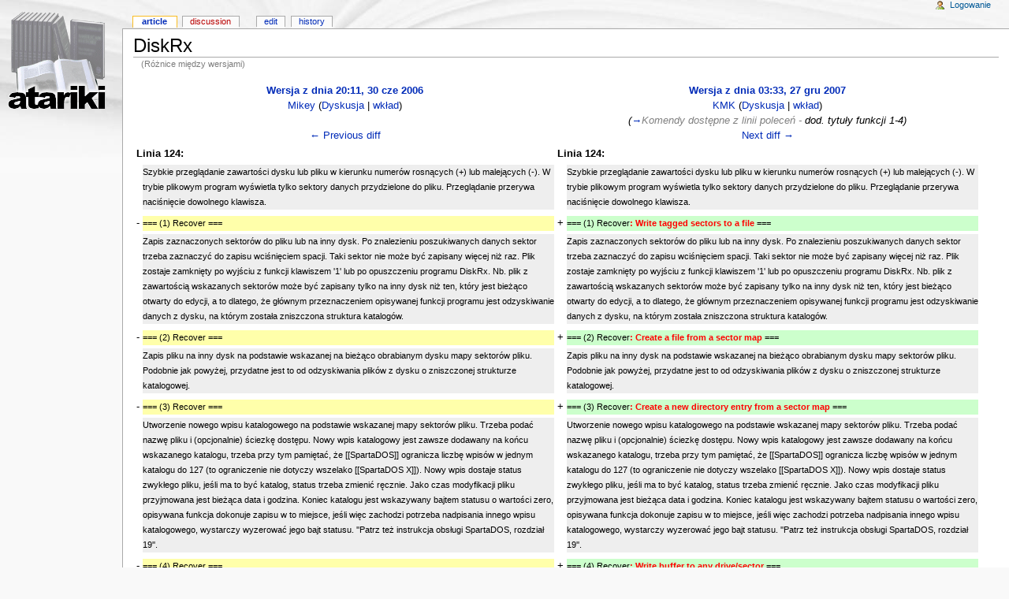

--- FILE ---
content_type: text/html; charset=utf-8
request_url: http://atariki.krap.pl/index.php?title=DiskRx&diff=next&oldid=17959
body_size: 10927
content:
<!DOCTYPE html PUBLIC "-//W3C//DTD XHTML 1.0 Transitional//EN" "http://www.w3.org/TR/xhtml1/DTD/xhtml1-transitional.dtd">
<html xmlns="http://www.w3.org/1999/xhtml" xml:lang="Pl" lang="Pl" dir="ltr">
	<head>
		<meta http-equiv="Content-Type" content="text/html; charset=utf-8" />
		<meta name="robots" content="noindex,follow" />
<meta name="keywords" content="DiskRx,ACTION!,ATASCII,CleanUp,ICD,SpartaDOS,SpartaDOS Toolkit,SpartaDOS X" />
<link rel="shortcut icon" href="/atariki.png" />
		<title>DiskRx - Atariki</title>
		<style type="text/css" media="screen,projection">/*<![CDATA[*/ @import "/skins/monobook/main.css?7"; /*]]>*/</style>
		<link rel="stylesheet" type="text/css" media="print" href="/skins/common/commonPrint.css" />
		<!--[if lt IE 5.5000]><style type="text/css">@import "/skins/monobook/IE50Fixes.css";</style><![endif]-->
		<!--[if IE 5.5000]><style type="text/css">@import "/skins/monobook/IE55Fixes.css";</style><![endif]-->
		<!--[if IE 6]><style type="text/css">@import "/skins/monobook/IE60Fixes.css";</style><![endif]-->
		<!--[if IE 7]><style type="text/css">@import "/skins/monobook/IE70Fixes.css?1";</style><![endif]-->
		<!--[if lt IE 7]><script type="text/javascript" src="/skins/common/IEFixes.js"></script>
		<meta http-equiv="imagetoolbar" content="no" /><![endif]-->
		<script type="text/javascript">var skin = 'monobook';var stylepath = '/skins';</script>
		<script type="text/javascript" src="/skins/common/wikibits.js"><!-- wikibits js --></script>
		<script type="text/javascript" src="/index.php?title=-&amp;action=raw&amp;gen=js"><!-- site js --></script>
		<style type="text/css">/*<![CDATA[*/
@import "/index.php?title=MediaWiki:Common.css&action=raw&ctype=text/css&smaxage=18000";
@import "/index.php?title=MediaWiki:Monobook.css&action=raw&ctype=text/css&smaxage=18000";
@import "/index.php?title=-&action=raw&gen=css&maxage=18000";
/*]]>*/</style>
		<!-- Head Scripts -->
			</head>
<body  class="ns-0 ltr">
	<div id="globalWrapper">
		<div id="column-content">
	<div id="content">
		<a name="top" id="top"></a>
				<h1 class="firstHeading">DiskRx</h1>
		<div id="bodyContent">
			<h3 id="siteSub">From Atariki</h3>
			<div id="contentSub">(Różnice między wersjami)</div>
									<div id="jump-to-nav">Jump to: <a href="#column-one">navigation</a>, <a href="#searchInput">search</a></div>			<!-- start content -->
			
			<table border='0' width='98%' cellpadding='0' cellspacing='4' class='diff'>
			<tr>
				<td colspan='2' width='50%' align='center' class='diff-otitle'><strong><a href='/index.php?title=DiskRx&amp;oldid=17959'>Wersja z dnia 20:11, 30 cze 2006</a></strong><br /><a href="/index.php/U%C5%BCytkownik:Mikey" title="Użytkownik:Mikey">Mikey</a>  (<a href="/index.php/Dyskusja_u%C5%BCytkownika:Mikey" title="Dyskusja użytkownika:Mikey">Dyskusja</a> | <a href="/index.php?title=Specjalna:Contributions&amp;target=Mikey" title="Specjalna:Contributions">wkład</a>)<br /><br /><a href="/index.php?title=DiskRx&amp;diff=prev&amp;oldid=17959" title="DiskRx" id="differences-prevlink">← Previous diff</a></td>
				<td colspan='2' width='50%' align='center' class='diff-ntitle'><strong><a href='/index.php?title=DiskRx&amp;oldid=24783'>Wersja z dnia 03:33, 27 gru 2007</a></strong><br /><a href="/index.php/U%C5%BCytkownik:KMK" title="Użytkownik:KMK">KMK</a>  (<a href="/index.php/Dyskusja_u%C5%BCytkownika:KMK" title="Dyskusja użytkownika:KMK">Dyskusja</a> | <a href="/index.php?title=Specjalna:Contributions&amp;target=KMK" title="Specjalna:Contributions">wkład</a>) <br /> <span class='comment'>(<span class="autocomment"><a href="/index.php/DiskRx#Komendy_dost.C4.99pne_z_linii_polece.C5.84" title="DiskRx">→</a>Komendy dostępne z linii poleceń -</span> dod. tytuły funkcji 1-4)</span><br /><a href="/index.php?title=DiskRx&amp;diff=next&amp;oldid=24783" title="DiskRx" id="differences-nextlink">Next diff →</a></td>
			</tr>
			<tr><td colspan="2" align="left"><strong>Linia 124:</strong></td>
<td colspan="2" align="left"><strong>Linia 124:</strong></td></tr>
<tr><td> </td><td class='diff-context'>Szybkie przeglądanie zawartości dysku lub pliku w kierunku numerów rosnących (+) lub malejących (-). W trybie plikowym program wyświetla tylko sektory danych przydzielone do pliku. Przeglądanie przerywa naciśnięcie dowolnego klawisza.</td><td> </td><td class='diff-context'>Szybkie przeglądanie zawartości dysku lub pliku w kierunku numerów rosnących (+) lub malejących (-). W trybie plikowym program wyświetla tylko sektory danych przydzielone do pliku. Przeglądanie przerywa naciśnięcie dowolnego klawisza.</td></tr>
<tr><td> </td><td class='diff-context'></td><td> </td><td class='diff-context'></td></tr>
<tr><td>-</td><td class='diff-deletedline'>=== (1) Recover ===</td><td>+</td><td class='diff-addedline'>=== (1) Recover<span class="diffchange">: Write tagged sectors to a file </span>===</td></tr>
<tr><td> </td><td class='diff-context'>Zapis zaznaczonych sektorów do pliku lub na inny dysk. Po znalezieniu poszukiwanych danych sektor trzeba zaznaczyć do zapisu wciśnięciem spacji. Taki sektor nie może być zapisany więcej niż raz. Plik zostaje zamknięty po wyjściu z funkcji klawiszem '1' lub po opuszczeniu programu DiskRx. Nb. plik z zawartością wskazanych sektorów może być zapisany tylko na inny dysk niż ten, który jest bieżąco otwarty do edycji, a to dlatego, że głównym przeznaczeniem opisywanej funkcji programu jest odzyskiwanie danych z dysku, na którym została zniszczona struktura katalogów.</td><td> </td><td class='diff-context'>Zapis zaznaczonych sektorów do pliku lub na inny dysk. Po znalezieniu poszukiwanych danych sektor trzeba zaznaczyć do zapisu wciśnięciem spacji. Taki sektor nie może być zapisany więcej niż raz. Plik zostaje zamknięty po wyjściu z funkcji klawiszem '1' lub po opuszczeniu programu DiskRx. Nb. plik z zawartością wskazanych sektorów może być zapisany tylko na inny dysk niż ten, który jest bieżąco otwarty do edycji, a to dlatego, że głównym przeznaczeniem opisywanej funkcji programu jest odzyskiwanie danych z dysku, na którym została zniszczona struktura katalogów.</td></tr>
<tr><td> </td><td class='diff-context'></td><td> </td><td class='diff-context'></td></tr>
<tr><td>-</td><td class='diff-deletedline'>=== (2) Recover ===</td><td>+</td><td class='diff-addedline'>=== (2) Recover<span class="diffchange">: Create a file from a sector map </span>===</td></tr>
<tr><td> </td><td class='diff-context'>Zapis pliku na inny dysk na podstawie wskazanej na bieżąco obrabianym dysku mapy sektorów pliku. Podobnie jak powyżej, przydatne jest to od odzyskiwania plików z dysku o zniszczonej strukturze katalogowej.</td><td> </td><td class='diff-context'>Zapis pliku na inny dysk na podstawie wskazanej na bieżąco obrabianym dysku mapy sektorów pliku. Podobnie jak powyżej, przydatne jest to od odzyskiwania plików z dysku o zniszczonej strukturze katalogowej.</td></tr>
<tr><td> </td><td class='diff-context'>   </td><td> </td><td class='diff-context'>   </td></tr>
<tr><td>-</td><td class='diff-deletedline'>=== (3) Recover ===</td><td>+</td><td class='diff-addedline'>=== (3) Recover<span class="diffchange">: Create a new directory entry from a sector map </span>===</td></tr>
<tr><td> </td><td class='diff-context'>Utworzenie nowego wpisu katalogowego na podstawie wskazanej mapy sektorów pliku. Trzeba podać nazwę pliku i (opcjonalnie) ściezkę dostępu. Nowy wpis katalogowy jest zawsze dodawany na końcu wskazanego katalogu, trzeba przy tym pamiętać, że [[SpartaDOS]] ogranicza liczbę wpisów w jednym katalogu do 127 (to ograniczenie nie dotyczy wszelako [[SpartaDOS X]]). Nowy wpis dostaje status zwykłego pliku, jeśli ma to być katalog, status trzeba zmienić ręcznie. Jako czas modyfikacji pliku przyjmowana jest bieżąca data i godzina. Koniec katalogu jest wskazywany bajtem statusu o wartości zero, opisywana funkcja dokonuje zapisu w to miejsce, jeśli więc zachodzi potrzeba nadpisania innego wpisu katalogowego, wystarczy wyzerować jego bajt statusu. ''Patrz też instrukcja obsługi SpartaDOS, rozdział 19''.</td><td> </td><td class='diff-context'>Utworzenie nowego wpisu katalogowego na podstawie wskazanej mapy sektorów pliku. Trzeba podać nazwę pliku i (opcjonalnie) ściezkę dostępu. Nowy wpis katalogowy jest zawsze dodawany na końcu wskazanego katalogu, trzeba przy tym pamiętać, że [[SpartaDOS]] ogranicza liczbę wpisów w jednym katalogu do 127 (to ograniczenie nie dotyczy wszelako [[SpartaDOS X]]). Nowy wpis dostaje status zwykłego pliku, jeśli ma to być katalog, status trzeba zmienić ręcznie. Jako czas modyfikacji pliku przyjmowana jest bieżąca data i godzina. Koniec katalogu jest wskazywany bajtem statusu o wartości zero, opisywana funkcja dokonuje zapisu w to miejsce, jeśli więc zachodzi potrzeba nadpisania innego wpisu katalogowego, wystarczy wyzerować jego bajt statusu. ''Patrz też instrukcja obsługi SpartaDOS, rozdział 19''.</td></tr>
<tr><td> </td><td class='diff-context'></td><td> </td><td class='diff-context'></td></tr>
<tr><td>-</td><td class='diff-deletedline'>=== (4) Recover ===</td><td>+</td><td class='diff-addedline'>=== (4) Recover<span class="diffchange">: Write buffer to any drive/sector </span>===</td></tr>
<tr><td> </td><td class='diff-context'>Zapis bufora edycyjnego do dowolnego sektora dowolnego dysku. Bardzo przydatne w sytuacji, kiedy skasowana została zawartość sektora nr 1 któregoś z dysków - można wtedy wziąć takowy z innego dysku w formacie SpartaDOS, a następnie przy użyciu tej funkcji zapisać tam, gdzie trzeba i ręcznie poprawić tak, żeby wszystko pasowało (jeśli dyski są tych samych rozmiarów, można do tego użyć programu [[CleanUp]]). Inne możliwe zastosowanie tej funkcji to zapis sektorów systemowych do pliku celem analizy. ''Patrz też instrukcja obsługi SpartaDOS, rozdział 19''.</td><td> </td><td class='diff-context'>Zapis bufora edycyjnego do dowolnego sektora dowolnego dysku. Bardzo przydatne w sytuacji, kiedy skasowana została zawartość sektora nr 1 któregoś z dysków - można wtedy wziąć takowy z innego dysku w formacie SpartaDOS, a następnie przy użyciu tej funkcji zapisać tam, gdzie trzeba i ręcznie poprawić tak, żeby wszystko pasowało (jeśli dyski są tych samych rozmiarów, można do tego użyć programu [[CleanUp]]). Inne możliwe zastosowanie tej funkcji to zapis sektorów systemowych do pliku celem analizy. ''Patrz też instrukcja obsługi SpartaDOS, rozdział 19''.</td></tr>
<tr><td> </td><td class='diff-context'></td><td> </td><td class='diff-context'></td></tr>

			</table>
		<hr /><h2>Wersja z dnia 03:33, 27 gru 2007</h2>
<div style="clear: both;float: right; padding: 10px">
<p><a href="/index.php/Grafika:Diskrx.png" class="image" title="Grafika:diskrx.png"><img src="/images/a/ac/Diskrx.png" alt="Grafika:diskrx.png" width="336" height="240" longdesc="/index.php/Grafika:Diskrx.png" /></a>
</p>
</div>
<p>Wydany przez <a href="/index.php/ICD" title="ICD">ICD, Inc.</a>, dość rozbudowany monitor dyskowy. Ma wiele opcji specyficznych dla formatu <a href="/index.php/SpartaDOS" title="SpartaDOS">SpartaDOS</a>, pozwala też na otwieranie do edycji plików i katalogów. Ostatnia wersja nosi numer 1.9. Napisany w języku <a href="/index.php/ACTION%21" title="ACTION!">ACTION!</a>, autorem jest Howard Peters. DiskRx rozprowadzany był jako część pakietu <a href="/index.php/SpartaDOS_Toolkit" title="SpartaDOS Toolkit">SpartaDOS Toolkit</a>.
</p><p>Informacje poniżej to przekład firmowej instrukcji do programu znajdującej się na stronach 9-16 dokumentacji <a href="/index.php/SpartaDOS_Toolkit" title="SpartaDOS Toolkit">SpartaDOS Toolkit</a>.
</p>
<table id="toc" class="toc" summary="Spis treści"><tr><td><div id="toctitle"><h2>Spis treści</h2></div>
<ul>
<li class='toclevel-1'><a href="#Przeznaczenie"><span class="tocnumber">1</span> <span class="toctext">Przeznaczenie</span></a></li>
<li class='toclevel-1'><a href="#Sk.C5.82adnia"><span class="tocnumber">2</span> <span class="toctext">Składnia</span></a></li>
<li class='toclevel-1'><a href="#Opis"><span class="tocnumber">3</span> <span class="toctext">Opis</span></a></li>
<li class='toclevel-1'><a href="#Komendy_dost.C4.99pne_z_linii_polece.C5.84"><span class="tocnumber">4</span> <span class="toctext">Komendy dostępne z linii poleceń</span></a>
<ul>
<li class='toclevel-2'><a href="#.28A.29_Arithmetic_conversion"><span class="tocnumber">4.1</span> <span class="toctext">(A) Arithmetic conversion</span></a></li>
<li class='toclevel-2'><a href="#.28B.29_Blank_sector"><span class="tocnumber">4.2</span> <span class="toctext">(B) Blank sector</span></a></li>
<li class='toclevel-2'><a href="#.28C.29_Change_disk"><span class="tocnumber">4.3</span> <span class="toctext">(C) Change disk</span></a></li>
<li class='toclevel-2'><a href="#.28D.29_Directory"><span class="tocnumber">4.4</span> <span class="toctext">(D) Directory</span></a></li>
<li class='toclevel-2'><a href="#.28EA.29_Edit_ASCII_i_.28EH.29_Edit_Hex"><span class="tocnumber">4.5</span> <span class="toctext">(EA) Edit ASCII i (EH) Edit Hex</span></a></li>
<li class='toclevel-2'><a href="#.28F.29_File_mode"><span class="tocnumber">4.6</span> <span class="toctext">(F) File mode</span></a></li>
<li class='toclevel-2'><a href="#.28H.29_Hex"><span class="tocnumber">4.7</span> <span class="toctext">(H) Hex</span></a></li>
<li class='toclevel-2'><a href="#.28M.29_Menu"><span class="tocnumber">4.8</span> <span class="toctext">(M) Menu</span></a></li>
<li class='toclevel-2'><a href="#.28O.29_Override_parameters"><span class="tocnumber">4.9</span> <span class="toctext">(O) Override parameters</span></a></li>
<li class='toclevel-2'><a href="#.28QP.29_Quit_program"><span class="tocnumber">4.10</span> <span class="toctext">(QP) Quit program</span></a></li>
<li class='toclevel-2'><a href="#.28R.29_Read_sector"><span class="tocnumber">4.11</span> <span class="toctext">(R) Read sector</span></a></li>
<li class='toclevel-2'><a href="#.28SH.29_Search_Hex_i_.28SA.29_Search_ASCII"><span class="tocnumber">4.12</span> <span class="toctext">(SH) Search Hex i (SA) Search ASCII</span></a></li>
<li class='toclevel-2'><a href="#.28T.29_Toggle_allocation"><span class="tocnumber">4.13</span> <span class="toctext">(T) Toggle allocation</span></a></li>
<li class='toclevel-2'><a href="#.28W.29_Write_sector"><span class="tocnumber">4.14</span> <span class="toctext">(W) Write sector</span></a></li>
<li class='toclevel-2'><a href="#.28.3E.29_Read_next_i_.28.3C.29_Read_previous"><span class="tocnumber">4.15</span> <span class="toctext">(&gt;) Read next i (&lt;) Read previous</span></a></li>
<li class='toclevel-2'><a href="#.28.2B.29_Scan_forward_i_.28-.29_Scan_backward"><span class="tocnumber">4.16</span> <span class="toctext">(+) Scan forward i (-) Scan backward</span></a></li>
<li class='toclevel-2'><a href="#.281.29_Recover:_Write_tagged_sectors_to_a_file"><span class="tocnumber">4.17</span> <span class="toctext">(1) Recover: Write tagged sectors to a file</span></a></li>
<li class='toclevel-2'><a href="#.282.29_Recover:_Create_a_file_from_a_sector_map"><span class="tocnumber">4.18</span> <span class="toctext">(2) Recover: Create a file from a sector map</span></a></li>
<li class='toclevel-2'><a href="#.283.29_Recover:_Create_a_new_directory_entry_from_a_sector_map"><span class="tocnumber">4.19</span> <span class="toctext">(3) Recover: Create a new directory entry from a sector map</span></a></li>
<li class='toclevel-2'><a href="#.284.29_Recover:_Write_buffer_to_any_drive.2Fsector"><span class="tocnumber">4.20</span> <span class="toctext">(4) Recover: Write buffer to any drive/sector</span></a></li>
</ul>
</li>
<li class='toclevel-1'><a href="#Pozosta.C5.82a_klawiszologia"><span class="tocnumber">5</span> <span class="toctext">Pozostała klawiszologia</span></a>
<ul>
<li class='toclevel-2'><a href="#Ctrl.2FP"><span class="tocnumber">5.1</span> <span class="toctext">Ctrl/P</span></a></li>
<li class='toclevel-2'><a href="#Esc"><span class="tocnumber">5.2</span> <span class="toctext">Esc</span></a></li>
</ul>
</li>
<li class='toclevel-1'><a href="#Inne_uwagi"><span class="tocnumber">6</span> <span class="toctext">Inne uwagi</span></a></li>
</ul>
</td></tr></table><script type="text/javascript"> if (window.showTocToggle) { var tocShowText = "pokaż"; var tocHideText = "schowaj"; showTocToggle(); } </script>
<a name="Przeznaczenie"></a><h2> Przeznaczenie </h2>
<p>Program przeznaczony jest do edycji dyskietek w formacie <a href="/index.php/SpartaDOS" title="SpartaDOS">SpartaDOS</a>, śledzenia struktury plików i map sektorów, odzyskiwania zniszczonych katalogów itp. Większość funkcji programu działa tylko na dyskach z systemem plików SpartaDOS-u, ale program można zastosować też do prostych edycji dyskietek w innych formatach.
</p><p>DiskRx ma dwa tryby pracy: tryb dyskowy i tryb plikowy. Ten drugi może być użyty tylko na dyskach w formacie SpartaDOS. W trybie dyskowym program udostępnia do edycji sektory całego dysku, natomiast w trybie plikowym dostępne sa tylko sektory należące do wskazanego pliku (lub katalogu).
</p>
<a name="Sk.C5.82adnia"></a><h2> Składnia </h2>
<ol><li> DISKRX
</li><li> DISKRX Dn:
</li><li> DISKRX [Dn:][path>]filename.ext
</li></ol>
<p>W pierwszym przypadku program po uruchomieniu zapyta o numer dysku, jaki ma być otwarty do edycji. W przypadku drugim otwarcie dysku nastąpi automatycznie, a w przypadku trzecim automatycznie nastąpi otwarcie pliku (w trybie plikowym), o ile tylko taki istnieje. Jeśli wskazanego pliku nie ma, następuje otwarcie dysku, na którym miał się on znajdować. Jeśli nie podano numeru napędu, przyjmowany jest napęd domyślny (czyli ten, który jest bieżąco ustawiony w COMMAND.COM). Podawanie ściezki nie jest konieczne - jeśli nie jest podana, DiskRx przeskanuje katalogi wskazanego dysku i otworzy do edycji pierwszy znaleziony plik o podanej nazwie.
</p>
<a name="Opis"></a><h2> Opis </h2>
<p>Po uruchomieniu program zgłasza się tak jak to widać na załączonym obrazku. Na samym dole ekranu widnieje linia z podpowiedzią, jak wyświetlić menu oraz jak opuścić program. O linijkę wyżej znajduje się linia poleceń, która ponadto służy do wyświetlania komunikatów. Wyżej jest pole z informacjami o bieżących parametrach pracy programu: trybie, numerze dysku lub nazwie pliku otwartego do edycji, numerze sektora, typie sektora, jego rozmiarze, typie systemu plików oraz czy bieżący sektor jest w mapie bitowej zaznaczony jako zajęty czy nie. W trybie plikowym wyświetlane sa ponadto: numer pierwszego sektora mapy pliku, numer pierwszego sektora danych, numer kolejny sektora w pliku.
</p><p><b>Typ sektora</b> reprezentowany jest przez czteroliterowy skrót. DiskRx rozróżnia siedem typów:
</p>
<ul><li> BOOT - sektory od 1 do 3
</li><li> BMAP - sektor mapy bitowej dysku
</li><li> DIRM - mapa sektorów głównego katalogu
</li><li> MDIR - sektory danych katalogu głównego
</li><li> SUBM - mapa sektorów podkatalogu
</li><li> SDIR - sektory danych podkatalogu
</li><li> DATA - wszystkie inne sektory
</li></ul>
<p>Na dyskach w formacie obcym dla SpartaDOS, albo na dyskach SpartaDOS, gdzie z powodu uszkodzenia filesystemu program nie jest w stanie przeskanować katalogów, rozróżniane są tylko sektory BOOT i DATA.
</p><p><b>Rozmiar sektora</b> to 128 lub 256 bajtów. <b>Typ systemu plików</b> to SpartaDOS (literka 'Y' w polu oznaczonym "sparta") lub każdy inny. <b>Zajętość</b> sektora oznaczona jest przez 'Y' lub 'N' w polu "alloc".
</p><p>Powyżej pola informacyjnego znajduje się obszar edycyjny. Dzieli się on na dwie części: zawartość bieżącego sektora wyświetlana jest w postaci liczb szesnastkowych po lewej stronie ekranu oraz jako znaki <a href="/index.php/ATASCII" title="ATASCII">ATASCII</a> po stronie prawej. Na lewym skraju ekranu  widnieją indeksy pozwalające zorientowac się w położeniu bajtów w sektorze; mają one zakres od $00 do $78 dla sektorów 128-bajtowych, lub od $00 do $F8 dla sektorów 256-bajtowych. Każdy wiersz obszaru edycyjnego reprezentuje osiem bajtów sektora. Sektory 128-bajtowe wyświetlane są na ekranie w całości, natomiast sektory 256-bajtowe zajmują dwa ekrany. Wciśnięcie ">" powoduje przejście do drugiej połówki sektora, a "&lt;" - powrót do pierwszej.
</p><p><b>Menu</b> stanowi rodzaj ściągawki z funkcji dostępnych za pośrednictwem linii poleceń. Po opanowaniu klawiszologii przez użytkownika menu jest w zasadzie niepotrzebne. DiskRx jest ogólnie przyjazny i łatwy w użytkowaniu.
</p>
<a name="Komendy_dost.C4.99pne_z_linii_polece.C5.84"></a><h2> Komendy dostępne z linii poleceń </h2>
<a name=".28A.29_Arithmetic_conversion"></a><h3> (A) Arithmetic conversion </h3>
<p>Przeprowadza konwersję liczb pomiędzy systemami szesnastkowym, dziesiętnym i binarnym. Domyślny jest system dziesiętny, przełączenie w binarny następuje po wciśnięciu "B",a w szesnastkowy - po wciśnięciu "H" lub "$". Po wprowadzeniu liczby, która ma zostac przeliczona na inny system, trzeba nacisnąć klawisz RETURN lub spację, a potem wskazać system, na jaki ma zostać dokonana konwersja: "D" dziesiętny, "B" binarny lub "H"/"$" szesnastkowy. W każdej fazie wyświetlana jest jasna podpowiedź programu, co robić dalej.
</p><p>Próby konwersji do tego samego systemu (np. z binarnego na binarny) są ignorowane.
</p>
<a name=".28B.29_Blank_sector"></a><h3> (B) Blank sector </h3>
<p>Powoduje wyzerowanie bufora edycyjnego. Można tam potem wpisać potrzebne dane ręcznie, a następnie zapisać we wskazanym miejscu dysku lub pliku.
</p>
<a name=".28C.29_Change_disk"></a><h3> (C) Change disk </h3>
<p>Zmiana dyskietki w napędzie, numeru napędu lub trybu pracy. Przy pracy z dyskiem zapisanym w formacie SpartaDOS wybranie tej funkcji powoduje ponowne odczytanie drzewa podkatalogów. Przydaje się to przy odzyskiwaniu zniszczonej struktury katalogów, żeby zobaczyć, czy prace postępują prawidłowo. W trybie plikowym wybranie tej funkcji powoduje przejście do trybu dyskowego. W takiej sytuacji użytkownik proszony jest o wybranie numeru napędu przez wciśnięcie jednego z klawiszy z zakresu od '1' do '8'. Można też wybrac napęd domyślny wcisnąwszy klawisz RETURN lub spację.
</p>
<a name=".28D.29_Directory"></a><h3> (D) Directory </h3>
<p>Ta funkcja działa tylko na dyskach w formacie SpartaDOS. Wyświetlana jest zawartość całego katalogu, łącznie z wpisami oznaczającymi pliki skasowane, nie zamknięte itp. Można też podać ścieżkę do podkatalogu, trzeba tylko pamiętać, że w programie DiskRx wszystkie ścieżki zaczynają się w katalogu głównym (niezależnie od tego, który katalog ustawiony jest jako bieżący pod DOS-em). Katalog wyświetla następujące informacje:
</p>
<ul><li> nazwę pliku i jego rozmiar
</li><li> status pliku
</li><li> numer pierwszego sektora mapy sektorów pliku
</li><li> numer sektora zawierającego wpis katalogowy
</li></ul>
<p>Status jest wyświetlany na dole ekranu, a ścieżka - jeśli podano - na górze. Niektóre z kodów statusu są ważne tylko pod <a href="/index.php/SpartaDOS_X" title="SpartaDOS X">SpartaDOS X</a>, natomiast pod <a href="/index.php/SpartaDOS" title="SpartaDOS">SpartaDOS 3.2</a> są ignorowane. Są to: Archive, Hidden i Open.
</p>
<a name=".28EA.29_Edit_ASCII_i_.28EH.29_Edit_Hex"></a><h3> (EA) Edit ASCII i (EH) Edit Hex </h3>
<p>Kursor umieszczany jest w odpowiednim oknie edycji bieżącego sektora. Położenie kursora można zmieniać przy użyciu klawiszy kursora, edycję kończymy klawiszem Esc. Przy edycji szesnastkowej program przyjmuje jako dane tylko klawisze 0-9 i A-F, natomiast w polu edycji ASCII można wprowadzać wszystkie znaki za wyjątkiem Esc i znaków sterujących kursorem. Jeśli zachodzi potrzeba wprowadzenia tych wartości, trzeba przejść do edycji szesnastkowej i wpisać odpowiednie liczby. Wszystkie zmiany wprowadzane są natychmiast do bufora edycji, a zmienione bajty są podświetlane w oknie edycji hex. Żeby zapisać zmieniony sektor na dysku, należy użyć komendy "W".
</p>
<a name=".28F.29_File_mode"></a><h3> (F) File mode </h3>
<p>Podaje się tu nazwę pliku, jaki ma być otwarty do obróbki. Gdy podany zostanie tylko numer napędu, funkcja ta działa podobnie do "C". Trzecia możliwość to wyjście bez podawania nazwy pliku - osiąga się to przez wciśnięcie Esc lub RETURN.
</p><p>DiskRx zakłada, że kazda podana ścieżka dostępu zaczyna się w katalogu głównym. Ścieżka dostępu do pliku niestety nie jest wyświetlana w polu informacyjnym, ze względu na niedostatek wolnego miejsca. Trzeba pamiętać o tym, że program w zasadzie nie potrzebuje ścieżki dostępu, bez tego też znajdzie plik o podanej nazwie, jednak podanie ścieżki dostępu może być niezbędne w sytuacji, kiedy na dysku znajduje się kilka kopii tego samego pliku (lub różne pliki o tej samej nazwie). Komenda "D" pozwala sprawdzić, czy zachodzi taka sytuacja. Z braku miejsca na ekranie wyświetlana ścieżka dostępu może mieć tylko do 38 znaków - jeśli ma być dłuższa, trzeba użyć jokera "*" do skracania nazw podkatalogów.
</p><p>Gdy w ścieżce dostępu nie podano specyfikacji dysku, przeszukiwany jest dysk bieżąco wybrany w programie DiskRx. Katalogi mogą być otwierane podobnie jak pliki, wystarczy podać nazwę, przy czym nazwa katalogu głównego to "MAIN". Edycja pliku (lub katalogu) jest możliwa tylko w obszarze dysku przezeń zajętym.
</p>
<a name=".28H.29_Hex"></a><h3> (H) Hex </h3>
<p>Przełącza wyświetlane przez program wartości numeryczne pomiędzy systemem dziesiętnym a szesnastkowym.
</p>
<a name=".28M.29_Menu"></a><h3> (M) Menu </h3>
<p>Wywołanie na ekran ściągawki z komend programu. "P" powoduje przejście do następnej strony, Esc - wyjście. Wszystkie komendy moga być wywołane w czasie przeglądania menu i wszystkie oprócz "H", "P" oraz "Ctrl/P" powodują automatyczne opuszczenie menu i przełączenie na ekran główny.
</p>
<a name=".28O.29_Override_parameters"></a><h3> (O) Override parameters </h3>
<p>Ta funkcja przydaje się przy odzyskiwaniu danych na dysku, gdzie zawartość pierwszego sektora została zniszczona, a w związku z tym program nie jest w stanie rozpoznać poprawnie niektórych parametrów niezbędnych do pracy. Zmienić tu można:
</p>
<ul><li> typ filesystemu (SpartaDOS czy nie)
</li><li> wielkość dysku w sektorach
</li><li> rozmiar sektora w bajtach
</li><li> status software'owego zabezpieczenia przed zapisem
</li></ul>
<p>Po ustaleniu poprawnych parametrów można je opcjonalnie zapisać do sektora nr 1, o ile nie jest fizycznie uszkodzony.
</p>
<a name=".28QP.29_Quit_program"></a><h3> (QP) Quit program </h3>
<p>Wyjście do DOS-u.
</p>
<a name=".28R.29_Read_sector"></a><h3> (R) Read sector </h3>
<p>Odczyt sektora z dysku do bufora edycyjnego. Opcje:
</p>
<ul><li> R - odczyt następnego sektora
</li><li> R n - odczyt sektora numer 'n'
</li><li> R L - odczyt ostatniego (last) sektora
</li></ul>
<p>W trybie dyskowym chodzi o sektory dysku, w trybie plikowym - o sektory pliku liczone od jego początku.
</p>
<a name=".28SH.29_Search_Hex_i_.28SA.29_Search_ASCII"></a><h3> (SH) Search Hex i (SA) Search ASCII </h3>
<p>Wyszukiwanie podanej sekwencji bajtów począwszy od bieżącego sektora aż do sektora ostatniego (dysku lub pliku - zależnie od trybu pracy programu). Znak '?' jest jokerem, to znaczy zastępuje każdy inny znak w wyszukiwanej sekwencji. Maksymalna długość sekwencji do wyszukania to 18 bajtów. Gdy znaleziono, w polu edycyjnym wyświetlana jest zawartość sektora, a indeks wewnątrz niego program podaje w linii komend. Pada także pytanie, czy trzeba szukać dalej. Szukanie można przerwać w dowolnym momencie przez wciśnięcie Esc.
</p>
<a name=".28T.29_Toggle_allocation"></a><h3> (T) Toggle allocation </h3>
<p>Powoduje zaznaczenie w mapie bitowej dysku niezajętego sektora jako zajętego i odwrotnie.
</p>
<a name=".28W.29_Write_sector"></a><h3> (W) Write sector </h3>
<p>Zapis na dysk sektora znajdującego się w buforze edycyjnym. Opcje:
</p>
<ul><li> W - zapis do bieżącego sektora
</li><li> W n - zapis do sektora o numerze 'n'
</li></ul>
<p>W trybie dyskowym chodzi o sektory dysku, w trybie plikowym - o sektory pliku liczone od jego początku.
</p>
<a name=".28.3E.29_Read_next_i_.28.3C.29_Read_previous"></a><h3> (&gt;) Read next i (&lt;) Read previous </h3>
<p>Odczyt następnego (lub poprzedniego) sektora pliku lub dysku. Dla sektorów 128-bajtowych powoduje to przejście z sektora do sektora. Dla sektorów 256-bajtowych przejście następuje albo do drugiej połówki bieżącego sektora, albo do pierwszej następnego (względnie poprzedniego).
</p><p>Przy śledzeniu pliku, w którym są luki (tj. takiego, w którym nie wszystkie sektory zostały jeszcze przydzielone, a mapa sektorów pliku wykazuje nieciągłości), taka luka będzie wyświetlona jako pusty sektor w polu edycji, a ponadto ukaże się komunikat "Sector not allocated". W polu informacyjnym znikną też niektóre informacje, tj. numer sektora w pliku (file index), zajętość sektora i numer sektora.
</p>
<a name=".28.2B.29_Scan_forward_i_.28-.29_Scan_backward"></a><h3> (+) Scan forward i (-) Scan backward </h3>
<p>Szybkie przeglądanie zawartości dysku lub pliku w kierunku numerów rosnących (+) lub malejących (-). W trybie plikowym program wyświetla tylko sektory danych przydzielone do pliku. Przeglądanie przerywa naciśnięcie dowolnego klawisza.
</p>
<a name=".281.29_Recover:_Write_tagged_sectors_to_a_file"></a><h3> (1) Recover: Write tagged sectors to a file </h3>
<p>Zapis zaznaczonych sektorów do pliku lub na inny dysk. Po znalezieniu poszukiwanych danych sektor trzeba zaznaczyć do zapisu wciśnięciem spacji. Taki sektor nie może być zapisany więcej niż raz. Plik zostaje zamknięty po wyjściu z funkcji klawiszem '1' lub po opuszczeniu programu DiskRx. Nb. plik z zawartością wskazanych sektorów może być zapisany tylko na inny dysk niż ten, który jest bieżąco otwarty do edycji, a to dlatego, że głównym przeznaczeniem opisywanej funkcji programu jest odzyskiwanie danych z dysku, na którym została zniszczona struktura katalogów.
</p>
<a name=".282.29_Recover:_Create_a_file_from_a_sector_map"></a><h3> (2) Recover: Create a file from a sector map </h3>
<p>Zapis pliku na inny dysk na podstawie wskazanej na bieżąco obrabianym dysku mapy sektorów pliku. Podobnie jak powyżej, przydatne jest to od odzyskiwania plików z dysku o zniszczonej strukturze katalogowej.
</p>
<a name=".283.29_Recover:_Create_a_new_directory_entry_from_a_sector_map"></a><h3> (3) Recover: Create a new directory entry from a sector map </h3>
<p>Utworzenie nowego wpisu katalogowego na podstawie wskazanej mapy sektorów pliku. Trzeba podać nazwę pliku i (opcjonalnie) ściezkę dostępu. Nowy wpis katalogowy jest zawsze dodawany na końcu wskazanego katalogu, trzeba przy tym pamiętać, że <a href="/index.php/SpartaDOS" title="SpartaDOS">SpartaDOS</a> ogranicza liczbę wpisów w jednym katalogu do 127 (to ograniczenie nie dotyczy wszelako <a href="/index.php/SpartaDOS_X" title="SpartaDOS X">SpartaDOS X</a>). Nowy wpis dostaje status zwykłego pliku, jeśli ma to być katalog, status trzeba zmienić ręcznie. Jako czas modyfikacji pliku przyjmowana jest bieżąca data i godzina. Koniec katalogu jest wskazywany bajtem statusu o wartości zero, opisywana funkcja dokonuje zapisu w to miejsce, jeśli więc zachodzi potrzeba nadpisania innego wpisu katalogowego, wystarczy wyzerować jego bajt statusu. <i>Patrz też instrukcja obsługi SpartaDOS, rozdział 19</i>.
</p>
<a name=".284.29_Recover:_Write_buffer_to_any_drive.2Fsector"></a><h3> (4) Recover: Write buffer to any drive/sector </h3>
<p>Zapis bufora edycyjnego do dowolnego sektora dowolnego dysku. Bardzo przydatne w sytuacji, kiedy skasowana została zawartość sektora nr 1 któregoś z dysków - można wtedy wziąć takowy z innego dysku w formacie SpartaDOS, a następnie przy użyciu tej funkcji zapisać tam, gdzie trzeba i ręcznie poprawić tak, żeby wszystko pasowało (jeśli dyski są tych samych rozmiarów, można do tego użyć programu <a href="/index.php/CleanUp" title="CleanUp">CleanUp</a>). Inne możliwe zastosowanie tej funkcji to zapis sektorów systemowych do pliku celem analizy. <i>Patrz też instrukcja obsługi SpartaDOS, rozdział 19</i>.
</p>
<a name="Pozosta.C5.82a_klawiszologia"></a><h2> Pozostała klawiszologia </h2>
<a name="Ctrl.2FP"></a><h3> Ctrl/P </h3>
<p>Włącza i wyłącza zapis na drukarkę. Program drukuje odczyty sektorów oraz katalogi. Jeśli drukarka nie jest podłączona, ta funkcja nie będzie widoczna w menu.
</p>
<a name="Esc"></a><h3> Esc </h3>
<p>Klawisz Esc powoduje opuszczenie dowolnej funkcji programu DiskRx. Jest to zwykły sposób opuszczenia funkcji Menu, Override, Directory oraz pól edycyjnych.
</p>
<a name="Inne_uwagi"></a><h2> Inne uwagi </h2>
<p>DiskRx ma dwa typy komunikatów błędów:
</p>
<ul><li> "Disk error# [x] at sector [y]" - odnosi się do błędów odczytu lub zapisu na dysk, który jest otwarty do edycji. Najczęściej występujące kody błędów to 138 dla dysku, którego nie ma (nie zgłasza się), albo 144 przy wadliwym sektorze.
</li></ul>
<ul><li> "System error# [x]" odnosi się do błędu wykrytego przez SpartaDOS i wystąpi na ogół w przypadku zastosowania funkcji odzyskiwania (recovery) danych (1) i (2), albo przy podawaniu nazwy pliku tudzieź ścieżki dosŧępu, jeśli są błędne.
</li></ul>
<p>Przy obróbce dysku, który nie jest zapisany w formacie SpartaDOS, program może pracować tylko w trybie dyskowym. Komendy "D", "F", "T", "2", "3" nie mogą być użyte.
</p><p>Po uruchomieniu DiskRx próbuje zmapować strukturę katalogową wybranego dysku. Kiedy jest ona zniszczona, może się to nie udać. Jeśli mapowanie nie przebiega pomyślnie, zawsze można je przerwać klawiszem Esc. Program będzie wtedy pracował w trybie dyskowym a rozróżnianymi typami sektorów będą tylko BOOT i DATA.
</p><p>Przy wejściu w tryb plikowy program próbuje zmapować sektory pliku, co też można przerwać klawiszem Esc, jeśli operacja ta nie przebiega pomyślnie. Powodem problemów może być zniszczona mapa sektorów wybranego pliku.
</p><p>Jeśli zniszczona jest zawartość sektora nr 1, program może nie być w stanie ustalić poprawnych parametrów pracy dla tego dysku. Wyświetli wtedy komunikat "Unable to read boot sector" i poprosi o ponowne podanie specyfikacji dysku. Można wtedy wcisnąć Esc, a potem ustawić parametry dysku ręcznie przez funkcję "O" (Override) i w ten sposób uzyskać dostęp do danych.
</p><p>Funkcje edycyjne przeznaczone są do naprawiania zniszczonej struktury systemu plików. Funkcje plikowe mają zastosowanie przy odzyskiwaniu straconych danych lub odbudowywaniu zniszczonych katalogów. Niemniej program może tez być użyty do wstawiania łatek do istniejących programów, zmiany znajdujących się w nich komunikatów itp.
</p><div class="printfooter">
Źródło: "<a href="http://atariki.krap.pl/index.php/DiskRx">http://atariki.krap.pl/index.php/DiskRx</a>"</div>
			<div id="catlinks"><p class='catlinks'><a href="/index.php?title=Specjalna:Categories&amp;article=DiskRx" title="Specjalna:Categories">Kategorie stron</a>: <span dir='ltr'><a href="/index.php/Kategoria:Oprogramowanie_Atari_8-bit" title="Kategoria:Oprogramowanie Atari 8-bit">Oprogramowanie Atari 8-bit</a></span> | <span dir='ltr'><a href="/index.php/Kategoria:Programy_u%C5%BCytkowe" title="Kategoria:Programy użytkowe">Programy użytkowe</a></span></p></div>			<!-- end content -->
			<div class="visualClear"></div>
		</div>
	</div>
		</div>
		<div id="column-one">
	<div id="p-cactions" class="portlet">
		<h5>Views</h5>
		<ul>
				 <li id="ca-nstab-main" class="selected"><a href="/index.php/DiskRx">Article</a></li>
				 <li id="ca-talk" class="new"><a href="/index.php?title=Dyskusja:DiskRx&amp;action=edit">Discussion</a></li>
				 <li id="ca-edit"><a href="/index.php?title=DiskRx&amp;action=edit&amp;oldid=24783">Edit</a></li>
				 <li id="ca-history"><a href="/index.php?title=DiskRx&amp;action=history">History</a></li>
		</ul>
	</div>
	<div class="portlet" id="p-personal">
		<h5>Personal tools</h5>
		<div class="pBody">
			<ul>
				<li id="pt-login"><a href="/index.php?title=Specjalna:Userlogin&amp;returnto=DiskRx">Logowanie</a></li>
			</ul>
		</div>
	</div>
	<div class="portlet" id="p-logo">
		<a style="background-image: url(/skins/common/images/wiki.png);" href="/index.php/Strona_g%C5%82%C3%B3wna" title="Strona główna"></a>
	</div>
	<script type="text/javascript"> if (window.isMSIE55) fixalpha(); </script>
		<div class='portlet' id='p-navigation'>
		<h5>Navigation</h5>
		<div class='pBody'>
			<ul>
				<li id="n-mainpage"><a href="/index.php/Strona_g%C5%82%C3%B3wna">Strona główna</a></li>
				<li id="n-portal"><a href="/index.php/Atariki:Community_Portal">Community portal</a></li>
				<li id="n-recentchanges"><a href="/index.php/Specjalna:Recentchanges">Ostatnie zmiany</a></li>
				<li id="n-randompage"><a href="/index.php/Specjalna:Random">Losuj stronę</a></li>
				<li id="n-help"><a href="/index.php/Atariki:Pomoc">Pomoc</a></li>
			</ul>
		</div>
	</div>
		<div id="p-search" class="portlet">
		<h5><label for="searchInput">Szukaj</label></h5>
		<div id="searchBody" class="pBody">
			<form action="/index.php/Specjalna:Search" id="searchform"><div>
				<input id="searchInput" name="search" type="text" accesskey="f" value="" />
				<input type='submit' name="go" class="searchButton" id="searchGoButton"	value="OK" />&nbsp;
				<input type='submit' name="fulltext" class="searchButton" value="Szukaj" />
			</div></form>
		</div>
	</div>
	<div class="portlet" id="p-tb">
		<h5>Toolbox</h5>
		<div class="pBody">
			<ul>
				<li id="t-whatlinkshere"><a href="/index.php/Specjalna:Whatlinkshere/DiskRx">Linkujące</a></li>
				<li id="t-recentchangeslinked"><a href="/index.php/Specjalna:Recentchangeslinked/DiskRx">Zmiany w dolinkowanych</a></li>
<li id="t-upload"><a href="/index.php/Specjalna:Upload">Prześlij plik</a></li>
<li id="t-specialpages"><a href="/index.php/Specjalna:Specialpages">Strony specjalne</a></li>
				<li id="t-print"><a href="/index.php?title=DiskRx&amp;diff=next&amp;oldid=17959&amp;printable=yes">Wersja do druku</a></li>				<li id="t-ispermalink">Permanent link</li>			</ul>
		</div>
	</div>
		</div><!-- end of the left (by default at least) column -->
			<div class="visualClear"></div>
			<div id="footer">
				<div id="f-poweredbyico"><a href="http://www.mediawiki.org/"><img src="/skins/common/images/poweredby_mediawiki_88x31.png" alt="MediaWiki" /></a></div>
			<ul id="f-list">
				<li id="privacy"><a href="/index.php/Atariki:Privacy_policy" title="Atariki:Privacy policy">Privacy policy</a></li>
				<li id="about"><a href="/index.php/Atariki:O_Wikipedii" title="Atariki:O Wikipedii">O Atariki</a></li>
				<li id="disclaimer"><a href="/index.php/Atariki:General_disclaimer" title="Atariki:General disclaimer">Disclaimers</a></li>
			</ul>
		</div>
	<script type="text/javascript"> if (window.runOnloadHook) runOnloadHook();</script>
</div>
<!-- Served by kutador.krap.pl in 0.15 secs. -->
</body></html>
